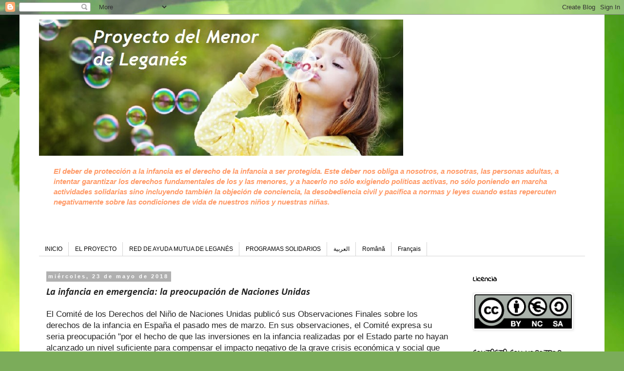

--- FILE ---
content_type: text/html; charset=UTF-8
request_url: http://defensordelmenordeleganes.blogspot.com/b/stats?style=BLACK_TRANSPARENT&timeRange=LAST_MONTH&token=APq4FmAGQiIoEx2iiiIG_Idy6QLRBBaHh7VkNfZw3vVkr7YrB_RBGjYWkz5HJ-lJQdaY5H5tkvwb_mFnDm9XwggzvIiJQwo5YA
body_size: 253
content:
{"total":617,"sparklineOptions":{"backgroundColor":{"fillOpacity":0.1,"fill":"#000000"},"series":[{"areaOpacity":0.3,"color":"#202020"}]},"sparklineData":[[0,53],[1,5],[2,2],[3,5],[4,8],[5,8],[6,8],[7,17],[8,20],[9,7],[10,1],[11,0],[12,6],[13,10],[14,4],[15,8],[16,11],[17,12],[18,95],[19,16],[20,5],[21,11],[22,6],[23,54],[24,12],[25,7],[26,13],[27,33],[28,25],[29,15]],"nextTickMs":1800000}